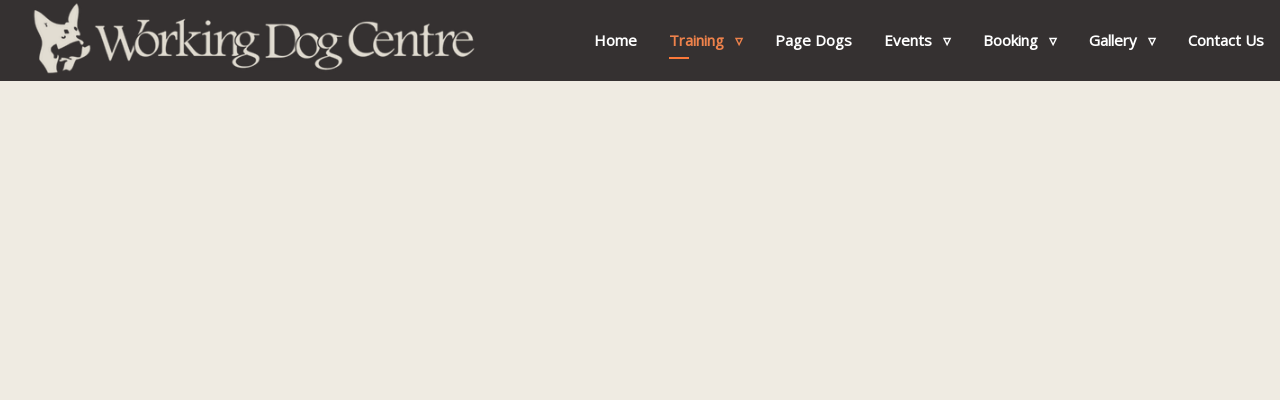

--- FILE ---
content_type: text/html
request_url: http://workingdogcentre.com/working-dog-centre-training/training.html
body_size: 3061
content:
<!doctype html>
<html class="no-js">
<head>
    <meta charset="utf-8" />
    <meta http-equiv="x-ua-compatible" content="ie=edge" />
    <meta name="viewport" content="width=device-width, initial-scale=1, user-scalable=yes" />

	<title>Training</title>

    <meta name="theme-version" content="1.8.1" />
    <meta name="foundation-version" content="5.5.4" />
    <meta name="modernizr-version" content="3.6.0" />

	
<meta http-equiv="Content-Type" content="text/html; charset=utf-8" />
		<meta name="description" content="Welcome to the Working Dog Centre" />
		<meta name="keywords" content="pick the right dog, recognise a bench dog, show dogs, sheepdogs, training, training schools, handlers schools." />
		<meta name="page30_NOTINSITEMAP" content="1" />
		<meta name="robots" content="index, follow" />
		<meta name="generator" content="RapidWeaver" />
		

	<link rel="stylesheet" href="../rw_common/themes/foundation/foundation.css" />
	<script>var foundation={};</script>
	<script>function loadCSS(a,b,c){"use strict";var d=window.document.createElement("link"),e=b||window.document.getElementsByTagName("script")[0],f=window.document.styleSheets;return d.rel="stylesheet",d.href=a,d.media="only x",e.parentNode.insertBefore(d,e),d.onloadcssdefined=function(a){for(var b,c=0;c<f.length;c++)f[c].href&&f[c].href===d.href&&(b=!0);b?a():setTimeout(function(){d.onloadcssdefined(a)})},d.onloadcssdefined(function(){d.media=c||"all"}),d}</script>

	

			<link rel='stylesheet' type='text/css' media='all' href='../rw_common/plugins/stacks/stacks.css' />
		<link rel='stylesheet' type='text/css' media='all' href='files/stacks_page_page7.css' />
        <script type='text/javascript' charset='utf-8' src='../rw_common/plugins/stacks/jquery-2.2.4.min.js'></script>
        
        <link rel="stylesheet" href="../rw_common/plugins/stacks/font-awesome.min.css">
        
		<link rel="dns-prefetch" href="//use.typekit.net"> <link rel="preconnect" href="https://use.typekit.net" crossorigin>
<link rel="dns-prefetch" href="//fonts.googleapis.com"> <link rel="preconnect" href="https://fonts.googleapis.com" crossorigin>

		<script type='text/javascript' charset='utf-8' src='files/stacks_page_page7.js'></script>
        <meta name="formatter" content="Stacks v4.1.0b15 (5162)" >
		<meta class="stacks4 stack version" id="com.joeworkman.stacks.foundation.styles.s3" name=" Site Styles" content="1.9.1">
		<meta class="stacks4 stack version" id="com.yuzoolthemes.stacks.navigation" name="Navigation" content="1.3.9">
		<meta class="stacks4 stack version" id="com.marathia.stacks.nolink" name="NoLink" content="2.2.4">
		<meta class="stacks4 stack version" id="com.joeworkman.stacks.fontpro" name="Font Families" content="1.4.5">
		<meta class="stacks4 stack version" id="com.joeworkman.stacks.fontpro.typekit" name="Adobe Font Pro" content="1.4.5">
		<meta class="stacks4 stack version" id="com.joeworkman.stacks.fontpro.google" name="Google Font Pro" content="1.4.5">
		


	<script>var jQuery=stacks.jQuery,$=jQuery;</script>
	
<link rel="stylesheet" type="text/css" href="../rw_common/assets/global.css" />
</head>

<body class="antialiased">

<div id="foundation-loader"></div>


<!-- Stacks v4.1.0b15 (5162) --><div id='stacks_out_1938_page7' class='stacks_top'><div id='stacks_in_1938_page7' class=''><!-- Partial:2019 Menu :: instanceID:1EEEE686-D8B1-4EAE-B14A-550670C69510 --><div id='stacks_out_1940_page7' class='stacks_out'><div id='stacks_in_1940_page7' class='stacks_in '>  
 
      <script> (function(d) { var config = { kitId: 'vsv0klz', scriptTimeout: 3000, async: false }, h=d.documentElement,t=setTimeout(function(){h.className=h.className.replace(/\bwf-loading\b/g,"")+" wf-inactive";},config.scriptTimeout),tk=d.createElement("script"),f=false,s=d.getElementsByTagName("script")[0],a;h.className+=" wf-loading";tk.src='https://use.typekit.net/'+config.kitId+'.js';tk.async=true;tk.onload=tk.onreadystatechange=function(){a=this.readyState;if(f||a&&a!="complete"&&a!="loaded")return;f=true;clearTimeout(t);try{Typekit.load(config)}catch(e){}};s.parentNode.insertBefore(tk,s) })(document); </script>    
    <link rel="stylesheet" href="https://fonts.googleapis.com/css?family=Peralta:400,400italic" media="all" >    
 
 
    <link rel="stylesheet" href="https://fonts.googleapis.com/css?family=Kanit:600,900" media="all" >    
 
 
 
   <!--[if lt IE 9]> <meta http-equiv="refresh" content="0; url="> <![endif]-->       
<!-- Node: Navigation       
    Slice: com.yuzoolthemes.stacks.navigation  
    uid:   E567133B-87B1-418C-B41F-4B1433962C8E  
    iid:   (null)  
 --><div id='stacks_out_p1940_n2_stacks' class='stacks_out'><div id='stacks_in_p1940_n2_stacks' class='stacks_in com_yuzoolthemes_stacks_navigation_stack'>



<!-- GFL -->
	<script src="https://ajax.googleapis.com/ajax/libs/webfont/1.6.16/webfont.js"></script>
		<script>
  			WebFont.load({
    			google: {
      				families: ['Oswald', 'Open Sans','Ubuntu','Roboto','Oxygen','Orbitron']
    			}
  			});
		</script>
<!-- /GFL -->

<!-- MENU HTML -->

	<div id="stacks_in_p1940_n2_stacks" class="normal offset-content">
		<div id="fnav" class="fnav">
			<div id="max-width-nav">
			<a href="../working-dog-centre-training/training-schools/ben-pages-working-dog-centre-training-schools.php" class="fnav-brand"><img src="files/imageitem-2-132.png"> </a><ul class="menu dropdown" role="navigation"><li class="has-dropdown" role="menuitem"><a href="../" rel="">Home</a></li><li class="active has-dropdown" role="menuitem"><a href="training.html">Training</a><ul class="menu dropdown" role="navigation"><li class="has-dropdown" role="menuitem"><a href="../working-dog-centre-training/training-working-dogs/ben-pages-training-working-dogs.php" rel="">The Key Factors</a></li><li class="has-dropdown" role="menuitem"><a href="../working-dog-centre-training/pick-the-right-dog/ben-pages-pick-the-right-dog.php" rel="">Pick the Right Dog</a></li><li class="has-dropdown" role="menuitem"><a href="../working-dog-centre-training/bench-dogs/ben-pages-training-bench-dogs.php" rel="">Bench Dogs</a></li><li class="has-dropdown" role="menuitem"><a href="../working-dog-centre-training/training-schools/ben-pages-working-dog-centre-training-schools.php" rel="">Training Schools</a></li></ul></li><li class="has-dropdown" role="menuitem"><a href="../dogs-for-sale/ben-pages-working-dogs-and-pups-for-sale.php" rel="">Page Dogs</a></li><li class="has-dropdown" role="menuitem"><a href="../working-dog-centre-events/events.html" rel="">Events</a><ul class="menu dropdown" role="navigation"><li class="has-dropdown" role="menuitem"><a href="../working-dog-centre-events/sheepdog-trials/the-flinders-challenge-sheepdog-trial.php" rel="">Sheepdog Trials</a></li></ul></li><li class="has-dropdown" role="menuitem"><a href="../book/book-working-dog-centre.php" rel="">Booking</a><ul class="menu dropdown" role="navigation"><li class="has-dropdown" role="menuitem"><a href="../book/booking/booking-working-dog-centre.php" rel="">Booking</a></li><li class="has-dropdown" role="menuitem"><a href="../book/refunds/the-flinders-challenge-sheepdog-trial.php" rel="">Refunds</a></li></ul></li><li class="has-dropdown" role="menuitem"><a href="../working-dog-gallery/gallery.html" rel="">Gallery</a><ul class="menu dropdown" role="navigation"><li class="has-dropdown" role="menuitem"><a href="../working-dog-gallery/kelpies/ben-pages-working-dog-centre-kelpies.php" rel="">Kelpies</a></li><li class="has-dropdown" role="menuitem"><a href="../working-dog-gallery/border-collies/ben-pages-working-dog-centre-border-collies.php" rel="">Border Collies</a></li><li class="has-dropdown" role="menuitem"><a href="../working-dog-gallery/border-collie-kelpie-puppies/ben-pages-working-dog-centre-border-collie-and-kelpie-puppies.php" rel="">Puppies</a></li><li class="has-dropdown" role="menuitem"><a href="../working-dog-gallery/working-dog-centre-training-schools/ben-pages-working-dog-centre-training-schools.php" rel="">Training Schools</a></li><li class="has-dropdown" role="menuitem"><a href="../working-dog-gallery/working-dog-centre-outback/ben-pages-working-dog-centre-outback.php" rel="">Our Outback</a></li></ul></li><li class="has-dropdown" role="menuitem"><a href="../contact-form/" rel="">Contact Us</a></li></ul>
			</div>
		</div>
	</div>

<!-- /MENU HTML -->

</div></div><!-- Node: Navigation       
    Slice: com.yuzoolthemes.stacks.navigation  
    uid:   E567133B-87B1-418C-B41F-4B1433962C8E  
    iid:   (null)  
 --></div></div><!-- Partial:2019 Menu :: instanceID:1EEEE686-D8B1-4EAE-B14A-550670C69510 --><!-- Node: NoLink       
    Slice: com.marathia.stacks.nolink  
    uid:   9C3EA6B3-F373-4314-A032-314BA4D207F3  
    iid:   (null)  
 --><div id='stacks_out_1939_page7' class='stacks_out'><div id='stacks_in_1939_page7' class='stacks_in com_marathia_stacks_nolink_stack'><!-- Start of NoLink Stack v2.2.4 -->

<!-- End of NoLink Stack -->
</div></div><!-- Node: NoLink       
    Slice: com.marathia.stacks.nolink  
    uid:   9C3EA6B3-F373-4314-A032-314BA4D207F3  
    iid:   (null)  
 --></div></div>
<!-- End of Stacks Content -->


<script data-cfasync="true" src="../rw_common/themes/foundation/foundation.min.js"></script>
<script>
			 $(window).load( function() {
     $('#nav > ul:first-child > li > a').removeAttr('href');
}); 
		</script>

</body>
</html>


--- FILE ---
content_type: text/css
request_url: http://workingdogcentre.com/rw_common/assets/global.css
body_size: 343
content:
.benform input{
	margin:5px 0 20px;
		-webkit-border-radius: 3px; 
	   -moz-border-radius: 3px; 
	   	 -o-border-radius: 3px; 
	   	 	border-radius: 3px; 
	border: 1px #CEDBE6 solid;
	line-height: 1.7em;
	width: 270px !important;
}

.benform input.button {
	color: #EE824B !important;
}

.benform label {
    display: inline; 
}

--- FILE ---
content_type: application/javascript
request_url: http://workingdogcentre.com/working-dog-centre-training/files/stacks_page_page7.js
body_size: 11160
content:
//
// vein
//

!function(e,t){"undefined"!=typeof module?module.exports=t():"function"==typeof define&&define.amd?define("vein",t):this.vein=t()}(0,function(){var e=function(){},t=function(e,t,n){var s,r,l=[],i=[],u=t[document.all?"rules":"cssRules"],o=e.replace(/\s/g,"");for(s=0,r=u.length;s<r;s++)(u[s].selectorText===e||4===u[s].type&&u[s].cssText.replace(/\s/g,"").substring(0,o.length)==o)&&(null===n?i.push(s):l.push(u[s]));for(s=0,r=i.length;s<r;s++)t.deleteRule(i[s]);return l},n=function(e){var t=[];for(var n in e)e.hasOwnProperty(n)&&t.push(n+": "+e[n]+";");return t.join("")};e.getStylesheet=function(){return this.element&&document.getElementById("vein")||(this.element=document.createElement("style"),this.element.setAttribute("type","text/css"),this.element.setAttribute("id","vein"),document.getElementsByTagName("head")[0].appendChild(this.element),this.stylesheet=this.element.sheet),this.stylesheet};var s=function(e){return e[document.all?"rules":"cssRules"]},r=function(e,t,n){var r=s(n);n.insertRule?n.insertRule(e+"{"+t+"}",r.length):n.addRule(e,t,r.length)};return e.inject=function(e,l,i){var u,o,h,f,c,a,y,d,g,p,m=(i=function(e){e=e||{};for(var t=1;t<arguments.length;t++)if(arguments[t])for(var n in arguments[t])arguments[t].hasOwnProperty(n)&&(e[n]=arguments[t][n]);return e}({},i)).stylesheet||this.getStylesheet();s(m);for("string"==typeof e&&(e=[e]),u=0,o=e.length;u<o;u++)if("object"==typeof e[u]&&m.insertRule)for(h in e[u])if(0===(f=t(h,m,l)).length)for(c=n(l),g=0,p=e[u][h].length;g<p;g++)r(h,e[u][h][g]+"{"+c+"}",m);else for(y=0,d=f.length;y<d;y++)this.inject(e[u][h],l,{stylesheet:f[y]});else{if(f=t(e[u],m,l),null===l)return;if(0===f.length)c=n(l),r(e[u],c,m);else for(y=0,d=f.length;y<d;y++)for(a in l)l.hasOwnProperty(a)&&(f[y].style.setProperty?f[y].style.setProperty(a,l[a],""):f[y].style.setAttribute(a,l[a],""))}return this},e});


//
// jwlib-utils
//

(function($){"use strict";jQuery.fn.exists=function(){return jQuery(this).length>0;};jQuery.getParameterByName=function(name,url){if(!url)url=window.location.href;name=name.replace(/[[\]]/g,"\\$&");var regex=new RegExp("[?&]"+name+"(=([^&#]*)|&|#|$)"),results=regex.exec(url);if(!results)return null;if(!results[2])return"";return decodeURIComponent(results[2].replace(/\+/g," "));};jQuery.debug=function(){if(window.debug===true)window.debug=1;var maxlevel=parseInt($.getParameterByName("debug")||window.debug)||0;if(maxlevel===0)return;var args=Array.prototype.slice.call(arguments),group="debug",loglevel=1;if(args.length>1&&typeof(args[args.length-1])==="number"){loglevel=args.pop();}
if(loglevel>maxlevel)return;if(args.length>1&&typeof(args[0])==="string"){group=args.shift();}
var debugGroup=$.getParameterByName("debugGroup")||window.debugGroup;if(debugGroup&&!group.match(debugGroup))return;console.group(group);args.forEach(function(arg){if(Array.isArray(arg)&&typeof arg[0]!=="object"){console.table(arg);}
else{console.log(arg);}});console.groupEnd();};jQuery.isMobile=jQuery.isTouch=function(){return"ontouchstart"in window||window.DocumentTouch&&document instanceof DocumentTouch||false;};if(jQuery.isTouch())document.documentElement.classList.add("touch");jQuery.clearBrowserCache=function(){$(window).on("pageshow",function(event){if(event.originalEvent.persisted){window.location.reload();}});};jQuery.preloadImages=function(){for(var i=0;i<arguments.length;i++){$("<img />").attr("src",arguments[i]);}};var triggerWindowResize=function(){$(window).trigger("resize");};if(typeof(orientationEvent)==undefined){var orientationEvent=0;}
$(window).on(orientationEvent,triggerWindowResize).on("load",triggerWindowResize);})(jQuery);


/*! jQuery Migrate v1.2.1 | (c) 2005, 2013 jQuery Foundation, Inc. and other contributors | jquery.org/license */
jQuery.migrateMute===void 0&&(jQuery.migrateMute=!0),function(e,t,n){function r(n){var r=t.console;i[n]||(i[n]=!0,e.migrateWarnings.push(n),r&&r.warn&&!e.migrateMute&&(r.warn("JQMIGRATE: "+n),e.migrateTrace&&r.trace&&r.trace()))}function a(t,a,i,o){if(Object.defineProperty)try{return Object.defineProperty(t,a,{configurable:!0,enumerable:!0,get:function(){return r(o),i},set:function(e){r(o),i=e}}),n}catch(s){}e._definePropertyBroken=!0,t[a]=i}var i={};e.migrateWarnings=[],!e.migrateMute&&t.console&&t.console.log&&t.console.log("JQMIGRATE: Logging is active"),e.migrateTrace===n&&(e.migrateTrace=!0),e.migrateReset=function(){i={},e.migrateWarnings.length=0},"BackCompat"===document.compatMode&&r("jQuery is not compatible with Quirks Mode");var o=e("<input/>",{size:1}).attr("size")&&e.attrFn,s=e.attr,u=e.attrHooks.value&&e.attrHooks.value.get||function(){return null},c=e.attrHooks.value&&e.attrHooks.value.set||function(){return n},l=/^(?:input|button)$/i,d=/^[238]$/,p=/^(?:autofocus|autoplay|async|checked|controls|defer|disabled|hidden|loop|multiple|open|readonly|required|scoped|selected)$/i,f=/^(?:checked|selected)$/i;a(e,"attrFn",o||{},"jQuery.attrFn is deprecated"),e.attr=function(t,a,i,u){var c=a.toLowerCase(),g=t&&t.nodeType;return u&&(4>s.length&&r("jQuery.fn.attr( props, pass ) is deprecated"),t&&!d.test(g)&&(o?a in o:e.isFunction(e.fn[a])))?e(t)[a](i):("type"===a&&i!==n&&l.test(t.nodeName)&&t.parentNode&&r("Can't change the 'type' of an input or button in IE 6/7/8"),!e.attrHooks[c]&&p.test(c)&&(e.attrHooks[c]={get:function(t,r){var a,i=e.prop(t,r);return i===!0||"boolean"!=typeof i&&(a=t.getAttributeNode(r))&&a.nodeValue!==!1?r.toLowerCase():n},set:function(t,n,r){var a;return n===!1?e.removeAttr(t,r):(a=e.propFix[r]||r,a in t&&(t[a]=!0),t.setAttribute(r,r.toLowerCase())),r}},f.test(c)&&r("jQuery.fn.attr('"+c+"') may use property instead of attribute")),s.call(e,t,a,i))},e.attrHooks.value={get:function(e,t){var n=(e.nodeName||"").toLowerCase();return"button"===n?u.apply(this,arguments):("input"!==n&&"option"!==n&&r("jQuery.fn.attr('value') no longer gets properties"),t in e?e.value:null)},set:function(e,t){var a=(e.nodeName||"").toLowerCase();return"button"===a?c.apply(this,arguments):("input"!==a&&"option"!==a&&r("jQuery.fn.attr('value', val) no longer sets properties"),e.value=t,n)}};var g,h,v=e.fn.init,m=e.parseJSON,y=/^([^<]*)(<[\w\W]+>)([^>]*)$/;e.fn.init=function(t,n,a){var i;return t&&"string"==typeof t&&!e.isPlainObject(n)&&(i=y.exec(e.trim(t)))&&i[0]&&("<"!==t.charAt(0)&&r("$(html) HTML strings must start with '<' character"),i[3]&&r("$(html) HTML text after last tag is ignored"),"#"===i[0].charAt(0)&&(r("HTML string cannot start with a '#' character"),e.error("JQMIGRATE: Invalid selector string (XSS)")),n&&n.context&&(n=n.context),e.parseHTML)?v.call(this,e.parseHTML(i[2],n,!0),n,a):v.apply(this,arguments)},e.fn.init.prototype=e.fn,e.parseJSON=function(e){return e||null===e?m.apply(this,arguments):(r("jQuery.parseJSON requires a valid JSON string"),null)},e.uaMatch=function(e){e=e.toLowerCase();var t=/(chrome)[ \/]([\w.]+)/.exec(e)||/(webkit)[ \/]([\w.]+)/.exec(e)||/(opera)(?:.*version|)[ \/]([\w.]+)/.exec(e)||/(msie) ([\w.]+)/.exec(e)||0>e.indexOf("compatible")&&/(mozilla)(?:.*? rv:([\w.]+)|)/.exec(e)||[];return{browser:t[1]||"",version:t[2]||"0"}},e.browser||(g=e.uaMatch(navigator.userAgent),h={},g.browser&&(h[g.browser]=!0,h.version=g.version),h.chrome?h.webkit=!0:h.webkit&&(h.safari=!0),e.browser=h),a(e,"browser",e.browser,"jQuery.browser is deprecated"),e.sub=function(){function t(e,n){return new t.fn.init(e,n)}e.extend(!0,t,this),t.superclass=this,t.fn=t.prototype=this(),t.fn.constructor=t,t.sub=this.sub,t.fn.init=function(r,a){return a&&a instanceof e&&!(a instanceof t)&&(a=t(a)),e.fn.init.call(this,r,a,n)},t.fn.init.prototype=t.fn;var n=t(document);return r("jQuery.sub() is deprecated"),t},e.ajaxSetup({converters:{"text json":e.parseJSON}});var b=e.fn.data;e.fn.data=function(t){var a,i,o=this[0];return!o||"events"!==t||1!==arguments.length||(a=e.data(o,t),i=e._data(o,t),a!==n&&a!==i||i===n)?b.apply(this,arguments):(r("Use of jQuery.fn.data('events') is deprecated"),i)};var j=/\/(java|ecma)script/i,w=e.fn.andSelf||e.fn.addBack;e.fn.andSelf=function(){return r("jQuery.fn.andSelf() replaced by jQuery.fn.addBack()"),w.apply(this,arguments)},e.clean||(e.clean=function(t,a,i,o){a=a||document,a=!a.nodeType&&a[0]||a,a=a.ownerDocument||a,r("jQuery.clean() is deprecated");var s,u,c,l,d=[];if(e.merge(d,e.buildFragment(t,a).childNodes),i)for(c=function(e){return!e.type||j.test(e.type)?o?o.push(e.parentNode?e.parentNode.removeChild(e):e):i.appendChild(e):n},s=0;null!=(u=d[s]);s++)e.nodeName(u,"script")&&c(u)||(i.appendChild(u),u.getElementsByTagName!==n&&(l=e.grep(e.merge([],u.getElementsByTagName("script")),c),d.splice.apply(d,[s+1,0].concat(l)),s+=l.length));return d});var Q=e.event.add,x=e.event.remove,k=e.event.trigger,N=e.fn.toggle,T=e.fn.live,M=e.fn.die,S="ajaxStart|ajaxStop|ajaxSend|ajaxComplete|ajaxError|ajaxSuccess",C=RegExp("\\b(?:"+S+")\\b"),H=/(?:^|\s)hover(\.\S+|)\b/,A=function(t){return"string"!=typeof t||e.event.special.hover?t:(H.test(t)&&r("'hover' pseudo-event is deprecated, use 'mouseenter mouseleave'"),t&&t.replace(H,"mouseenter$1 mouseleave$1"))};e.event.props&&"attrChange"!==e.event.props[0]&&e.event.props.unshift("attrChange","attrName","relatedNode","srcElement"),e.event.dispatch&&a(e.event,"handle",e.event.dispatch,"jQuery.event.handle is undocumented and deprecated"),e.event.add=function(e,t,n,a,i){e!==document&&C.test(t)&&r("AJAX events should be attached to document: "+t),Q.call(this,e,A(t||""),n,a,i)},e.event.remove=function(e,t,n,r,a){x.call(this,e,A(t)||"",n,r,a)},e.fn.error=function(){var e=Array.prototype.slice.call(arguments,0);return r("jQuery.fn.error() is deprecated"),e.splice(0,0,"error"),arguments.length?this.bind.apply(this,e):(this.triggerHandler.apply(this,e),this)},e.fn.toggle=function(t,n){if(!e.isFunction(t)||!e.isFunction(n))return N.apply(this,arguments);r("jQuery.fn.toggle(handler, handler...) is deprecated");var a=arguments,i=t.guid||e.guid++,o=0,s=function(n){var r=(e._data(this,"lastToggle"+t.guid)||0)%o;return e._data(this,"lastToggle"+t.guid,r+1),n.preventDefault(),a[r].apply(this,arguments)||!1};for(s.guid=i;a.length>o;)a[o++].guid=i;return this.click(s)},e.fn.live=function(t,n,a){return r("jQuery.fn.live() is deprecated"),T?T.apply(this,arguments):(e(this.context).on(t,this.selector,n,a),this)},e.fn.die=function(t,n){return r("jQuery.fn.die() is deprecated"),M?M.apply(this,arguments):(e(this.context).off(t,this.selector||"**",n),this)},e.event.trigger=function(e,t,n,a){return n||C.test(e)||r("Global events are undocumented and deprecated"),k.call(this,e,t,n||document,a)},e.each(S.split("|"),function(t,n){e.event.special[n]={setup:function(){var t=this;return t!==document&&(e.event.add(document,n+"."+e.guid,function(){e.event.trigger(n,null,t,!0)}),e._data(this,n,e.guid++)),!1},teardown:function(){return this!==document&&e.event.remove(document,n+"."+e._data(this,n)),!1}}})}(jQuery,window);
// 'stacks' is the Stacks global object.
// All of the other Stacks related Javascript will 
// be attatched to it.

var stacks = {};
// this call to jQuery gives us access to the globaal
// jQuery object. 
// 'noConflict' removes the '$' variable.
// 'true' removes the 'jQuery' variable.
// removing these globals reduces conflicts with other 
// jQuery versions that might be running on this page.

stacks.jQuery = jQuery.noConflict(true);
// Javascript for stacks_in_p1940_n13_stacks// ---------------------------------------------------------------------
// Each stack has its own object with its own namespace.  The name of// that object is the same as the stack's id.
stacks.stacks_in_p1940_n13_stacks = {};
// A closure is defined and assigned to the stack's object.  The object// is also passed in as 'stack' which gives you a shorthand for referring// to this object from elsewhere.
stacks.stacks_in_p1940_n13_stacks = (function(stack) {
	// When jQuery is used it will be available as $ and jQuery but only	// inside the closure.
var jQuery = stacks.jQuery;var $ = jQuery;

return stack;})(stacks.stacks_in_p1940_n13_stacks);
// Javascript for stacks_in_p1940_n14_stacks// ---------------------------------------------------------------------
// Each stack has its own object with its own namespace.  The name of// that object is the same as the stack's id.
stacks.stacks_in_p1940_n14_stacks = {};
// A closure is defined and assigned to the stack's object.  The object// is also passed in as 'stack' which gives you a shorthand for referring// to this object from elsewhere.
stacks.stacks_in_p1940_n14_stacks = (function(stack) {
	// When jQuery is used it will be available as $ and jQuery but only	// inside the closure.
var jQuery = stacks.jQuery;var $ = jQuery;

return stack;})(stacks.stacks_in_p1940_n14_stacks);
// Javascript for stacks_in_p1940_n10_stacks// ---------------------------------------------------------------------
// Each stack has its own object with its own namespace.  The name of// that object is the same as the stack's id.
stacks.stacks_in_p1940_n10_stacks = {};
// A closure is defined and assigned to the stack's object.  The object// is also passed in as 'stack' which gives you a shorthand for referring// to this object from elsewhere.
stacks.stacks_in_p1940_n10_stacks = (function(stack) {
	// When jQuery is used it will be available as $ and jQuery but only	// inside the closure.
var jQuery = stacks.jQuery;var $ = jQuery;
stacks.fInit=function(stack){return stack;}
window.wowjsmobile=false;window.revealAnimation='fadeAndPop';window.revealNoScroll=false;$(document).on('opened.fndtn.reveal','[data-reveal]',function(){$(window).trigger('resize')});$(document).ready(function(){if($.isMobile()){$('.show-for-touch').fadeIn('fast');$("a[data-dropdown],a.menu-icon,a.touchfix").on('touchend',function(){$(this).trigger('click')});}});var useCustomSelector='False',stacksTrue='True',headerFamily='fontpro'==='custom'?'':"fontpro",headerFamilyFallback='sans-serif',headerSelector='h1'+',.font-family-h1',headerStyle='normal',headerGoogle=headerFamily==='Open Sans'?stacksTrue:'fontpro'==='custom'?'False':'false',headerWeight=headerStyle==='italic'?'400italic':'400',headerWeight=headerWeight+',400'.replace(/\s/g,''),header2Family='fontpro'==='custom'?'':'fontpro',header2FamilyFallback='sans-serif',header2Selector='h2, h3, h4, h5, h6'+',.font-family-h2',header2Style='normal',header2Google=header2Family==='Open Sans'?stacksTrue:'fontpro'==='custom'?'False':'false',header2Weight=header2Style==='italic'?'600italic':'600',header2Weight=header2Weight+',400'.replace(/\s/g,''),fontFamily='fontpro'==='custom'?'':'fontpro',fontFamilyFallback='sans-serif',fontSelector='p'+',.font-family-text',fontGoogle=fontFamily==='Open Sans'?stacksTrue:'fontpro'==='custom'?'False':'false',fontWeight='400,400'.replace(/\s/g,''),getGoogleUrls=function(fontStore){var googleFonts=[];for(var family in fontStore){var weights=fontStore[family].join().replace(/,,/g,',').replace(/,$/,'');googleFonts.push('https://fonts.googleapis.com/css?family='+family+':'+weights);}
return googleFonts;},isGFont=function(family,google){if(google===stacksTrue)return family;return false;},getGoogleFonts=function(data){var fonts=data.fonts,weights=data.weights,google=data.google,fontStore=new Object();for(var i=0;i<fonts.length;i++){if(isGFont(fonts[i],google[i])===false)continue;(fontStore[fonts[i]]=fontStore[fonts[i]]||[]).push(weights[i]);}
return getGoogleUrls(fontStore);};headerFamily=$.trim(headerFamily);header2Family=$.trim(header2Family);fontFamily=$.trim(fontFamily);var cssFontFiles=getGoogleFonts({fonts:[headerFamily,header2Family,fontFamily],weights:[headerWeight,header2Weight,fontWeight],google:[headerGoogle,header2Google,fontGoogle]});for(var i=0;i<cssFontFiles.length;i++){loadCSS(decodeURIComponent(cssFontFiles[i]));}
if(useCustomSelector===stacksTrue){fontFamily='"'+fontFamily+'"';headerFamily='"'+headerFamily+'"';header2Family='"'+header2Family+'"';var customFontStyles={'font-family':[fontFamily,fontFamilyFallback].join()+'!important','font-weight':fontWeight.split(',')[0]+'!important'},customHeaderSyles={'font-family':[headerFamily,headerFamilyFallback].join()+'!important','font-weight':headerWeight.split(',')[0]+'!important','font-style':headerStyle+'!important'},customHeader2Syles={'font-family':[header2Family,header2FamilyFallback].join()+'!important','font-weight':header2Weight.split(',')[0]+'!important','font-style':header2Style+'!important'};if(fontFamily!=='fontpro'){$.debug('Custom Font Selectors:'+fontSelector,customFontStyles);vein.inject(fontSelector,customFontStyles);}
if(headerFamily!=='fontpro'){$.debug('Custom Header Selectors:'+headerSelector,customHeaderSyles);vein.inject(headerSelector,customHeaderSyles);}
if(header2Family!=='fontpro'){$.debug('Custom Header2 Selectors:'+header2Selector,customHeader2Syles);vein.inject(header2Selector,customHeader2Syles);}}

return stack;})(stacks.stacks_in_p1940_n10_stacks);
// Javascript for stacks_in_p1940_n2_stacks// ---------------------------------------------------------------------
// Each stack has its own object with its own namespace.  The name of// that object is the same as the stack's id.
stacks.stacks_in_p1940_n2_stacks = {};
// A closure is defined and assigned to the stack's object.  The object// is also passed in as 'stack' which gives you a shorthand for referring// to this object from elsewhere.
stacks.stacks_in_p1940_n2_stacks = (function(stack) {
	// When jQuery is used it will be available as $ and jQuery but only	// inside the closure.
var jQuery = stacks.jQuery;var $ = jQuery;$(document).ready(function($){
	
	jQuery.fn.fnav = function(options){
		var settings;
		$.extend( settings = {
			showSpeed: 300,
			hideSpeed: 300,
			trigger: "hover",
			showDelay: 0,
			hideDelay: 0,
			effect: "fade",
			align: "right",
			responsive: true,
			animation: "none",
			indentChildren: true,
			dropalign: true,
			indicatorFirstLevel: "▿",
			indicatorSecondLevel: "▿",
			scrollable: true,
			scrollableMaxHeight: 400
		}, options);
		
		// variables
		var menu_container = $(this);
		var menu = $(menu_container).children(".fnav-menu");
		var menu_li = $(menu).find("li");
		var showHideButton;
		var mobileWidthBase = 768;
		var bigScreenFlag = 2000; // a number greater than "mobileWidthBase"
		var smallScreenFlag = 200; // a number less than "mobileWidthBase"
		var subnav = "subnavver";
		
		// dropdown indicators
		$(menu).children("li").children("a").each(function(){
			if($(this).siblings(".dropdown").length > 0){
				$(this).append("<span class='indicator'>" + "&nbsp&nbsp" + settings.indicatorFirstLevel + "</span>");

				// hide the before
				
			}
		});
		
		$(menu).find(".dropdown").children("li").children("a").each(function(){
			if($(this).siblings(".dropdown").length > 0){
				$(this).append("<span class='indicator'>" + settings.indicatorSecondLevel + "</span>");
			}
		});

		$(menu).find(".dropdown").children("li").each(function(){
			$(this).addClass(subnav);
		});		

		// navigation alignment
		if(settings.align == "right"){ 
			$(menu).addClass("fnav-right"); 
		}
		
		// dropdown indentation (mobile mode)
		if(settings.indentChildren){ 
			$(menu).addClass("fnav-indented"); 
		}
		
		// dropdown alignment
		if(settings.dropalign){ 
			$('ul.dropdown').addClass("dropdown-left"); 
		}
		
		// responsive behavior
		if(settings.responsive){ 
			$(menu_container)
				.addClass("fnav-responsive")
				.prepend("<a href='javascript:void(0)' class='showhide'><em></em><em></em><em></em></a>");
			showHideButton = $(menu_container).children(".showhide");
		}

		// scrollable menu
		if(settings.scrollable){
			if(settings.responsive){
				$(menu).css("max-height", settings.scrollableMaxHeight)
					.addClass("scrollable")
					.append("<li class='scrollable-fix'></li>");
			}
		}
		
		// shows a dropdown
		function showDropdown(item){
			if(settings.effect == "fade")
				$(item).children(".dropdown")
					.stop(true, true)
					.delay(settings.showDelay)
					.fadeIn(settings.showSpeed)
					.addClass(settings.animation);
			else
				$(item).children(".dropdown")
					.stop(true, true)
					.delay(settings.showDelay)
					.slideDown(settings.showSpeed)
					.addClass(settings.animation);
		}
		
		// hides a dropdown
		function hideDropdown(item){
			if(settings.effect == "fade")
				$(item).children(".dropdown")
					.stop(true, true)
					.delay(settings.hideDelay)
					.fadeOut(settings.hideSpeed)
					.removeClass(settings.animation);
			else
				$(item).children(".dropdown")
					.stop(true, true).delay(settings.hideDelay)
					.slideUp(settings.hideSpeed)
					.removeClass(settings.animation);
				$(item).children(".dropdown")
					.find(".dropdown")
					.stop(true, true)
					.delay(settings.hideDelay)
					.fadeOut(settings.hideSpeed);
			}
		
		// landscape mode
		function landscapeMode(){
			$(menu).find(".dropdown").hide(0);
			if(navigator.userAgent.match(/Mobi/i) || window.navigator.msMaxTouchPoints > 0 || settings.trigger == "click"){
				$(".fnav-menu > li > a, .fnav-menu ul.dropdown li a").bind("click touchstart", function(e){
					e.stopPropagation(); 
					e.preventDefault();
					$(this).parent("li")
						.siblings("li")
						.find(".dropdown")
						.stop(true, true)
						.fadeOut(300);
					if($(this).siblings(".dropdown").css("display") == "none"){
						showDropdown($(this).parent("li"));
						return false; 
					}
					else{
						hideDropdown($(this).parent("li"));
					}
					window.location.href = $(this).attr("href");
				});
				$(document).bind("click.menu touchstart.menu", function(ev){
					if($(ev.target).closest(".fnav").length == 0){
						$(".fnav-menu").find(".dropdown").fadeOut(300);
					}
				});
			}
			else{
				$(menu_li).bind("mouseenter", function(){
					showDropdown(this);
				}).bind("mouseleave", function(){
					hideDropdown(this);
				});
			}
		}
		
		// portrait mode
		function portraitMode(){
			$(menu).find(".dropdown").hide(0);
			$(menu).find(".indicator").each(function(){
				if($(this).parent("a").siblings(".dropdown").length > 0){
					$(this).bind("click", function(e){
						$(menu).scrollTo({top: 45, left: 0}, 600);
						if($(this).parent().prop("tagName") == "A"){
							e.preventDefault();
						}
						if($(this).parent("a")
							.siblings(".dropdown")
							.css("display") == "none"){
								$(this)
									.parent("a")
									.siblings(".dropdown")
									.delay(settings.showDelay)
									.slideDown(settings.showSpeed);
								$(this)
									.parent("a")
									.parent("li")
									.siblings("li")
									.find(".dropdown")
									.slideUp(settings.hideSpeed);
						}
						else{
							$(this)
								.parent("a")
								.siblings(".dropdown")
								.slideUp(settings.hideSpeed);
						}
					});
				}
			});
		}
		
		// Fix the submenu on the right side
		function fixSubmenuRight(){
			var submenus = $(menu)
				.children("li")
				.children(".dropdown");
				
			if($(window).innerWidth() > mobileWidthBase){
			
				var menu_width = $(menu_container).outerWidth(true);
				
				for(var i = 0; i < submenus.length; i++){
					if($(submenus[i])
						.parent("li")
						.position().left + $(submenus[i]).outerWidth() > menu_width){
						$(submenus[i]).css("right", 0);
					}
					else{
						if(menu_width == $(submenus[i]).outerWidth() || (menu_width - $(submenus[i]).outerWidth()) < 20){
							$(submenus[i]).css("left", 0);			
						}
						if($(submenus[i]).parent("li").position().left + $(submenus[i]).outerWidth() < menu_width){
							$(submenus[i]).css("right", "auto");
						}
					}
				}
			}
		}
		
		// show the bar to show/hide menu items on mobile
		function showMobileBar(){
			$(menu).hide(0);
			$(showHideButton)
				.show(0)
				.click(function(){
				
				if($(menu).css("display") == "none")
					$(menu).slideDown(settings.showSpeed);
				else
					$(menu)
						.slideUp(settings
						.hideSpeed)
						.find(".dropdown")
						.hide(settings.hideSpeed);
			});
		}
		
		// hide the bar to show/hide menu items on mobile
		function hideMobileBar(){
			$(menu).show(0);
			$(showHideButton).hide(0);
		}
		
		// unbind events
		function unbindEvents(){
			$(menu_container)
				.find("li, a")
				.unbind();
			$(document).unbind("click.menu touchstart.menu");
		}
		
		// fnav tabs
		function menuTabs(){
			function startTab(tab){
				var TabNavs = $(tab).find(".fnav-tabs-nav > li");
				var TabContents = $(tab).find(".fnav-tabs-content");
				$(TabNavs).bind("click touchstart", function(e){
					e.stopPropagation(); 
					e.preventDefault();
					$(TabNavs).removeClass("active");
					$(this).addClass("active");
					$(TabContents).hide(0);
					$(TabContents[$(this).index()]).show(0);
				});
			}
			if($(menu).find(".fnav-tabs").length > 0){
				var menuTabs = $(menu).find(".fnav-tabs");
				for(var i = 0; i < menuTabs.length; i++){
					startTab(menuTabs[i]);
				}
			}
		}
		
		// navigation start function
		function startMenu(){
			fixSubmenuRight();
			if($(window).innerWidth() <= mobileWidthBase && bigScreenFlag > mobileWidthBase){
				unbindEvents();
				if(settings.responsive){
					showMobileBar();
					portraitMode();
				}
				else{
					landscapeMode();
				}
			}
			if($(window).innerWidth() > mobileWidthBase && smallScreenFlag <= mobileWidthBase){
				unbindEvents();
				hideMobileBar();
				landscapeMode();
			}
			bigScreenFlag = $(window).innerWidth();
			smallScreenFlag = $(window).innerWidth();
			menuTabs();
			/* IE8 fix */
			if(/MSIE (\d+\.\d+);/.test(navigator.userAgent) && $(window).innerWidth() < mobileWidthBase){
				var ieversion = new Number(RegExp.$1);
				if(ieversion == 8){
					$(showHideButton).hide(0);
					$(menu).show(0);
					unbindEvents();
					landscapeMode();
				}
			}
		}
		
		
		startMenu();
		$(window).resize(function(){
			startMenu();
			fixSubmenuRight();
		});
		
		// Add tabbing for accessibility 
		$("li").each(function (i) { $(this).attr('tabindex', i + 1); });
		
	}
}(jQuery));

/**
* jquery.scrollTo
* Copyright (c) 2007-2014 Ariel Flesler - aflesler<a>gmail<d>com | http://flesler.blogspot.com
* Licensed under MIT
* @author Ariel Flesler
* @version 1.4.13
*/

(function(k){'use strict';k(['jquery'],function($){var j=$.scrollTo=function(a,b,c){return $(window).scrollTo(a,b,c)};j.defaults={axis:'xy',duration:parseFloat($.fn.jquery)>=1.3?0:1,limit:!0};j.window=function(a){return $(window)._scrollable()};$.fn._scrollable=function(){return this.map(function(){var a=this,isWin=!a.nodeName||$.inArray(a.nodeName.toLowerCase(),['iframe','#document','html','body'])!=-1;if(!isWin)return a;var b=(a.contentWindow||a).document||a.ownerDocument||a;return/webkit/i.test(navigator.userAgent)||b.compatMode=='BackCompat'?b.body:b.documentElement})};$.fn.scrollTo=function(f,g,h){if(typeof g=='object'){h=g;g=0}if(typeof h=='function')h={onAfter:h};if(f=='max')f=9e9;h=$.extend({},j.defaults,h);g=g||h.duration;h.queue=h.queue&&h.axis.length>1;if(h.queue)g/=2;h.offset=both(h.offset);h.over=both(h.over);return this._scrollable().each(function(){if(f==null)return;var d=this,$elem=$(d),targ=f,toff,attr={},win=$elem.is('html,body');switch(typeof targ){case'number':case'string':if(/^([+-]=?)?\d+(\.\d+)?(px|%)?$/.test(targ)){targ=both(targ);break}targ=win?$(targ):$(targ,this);if(!targ.length)return;case'object':if(targ.is||targ.style)toff=(targ=$(targ)).offset()}var e=$.isFunction(h.offset)&&h.offset(d,targ)||h.offset;$.each(h.axis.split(''),function(i,a){var b=a=='x'?'Left':'Top',pos=b.toLowerCase(),key='scroll'+b,old=d[key],max=j.max(d,a);if(toff){attr[key]=toff[pos]+(win?0:old-$elem.offset()[pos]);if(h.margin){attr[key]-=parseInt(targ.css('margin'+b))||0;attr[key]-=parseInt(targ.css('border'+b+'Width'))||0}attr[key]+=e[pos]||0;if(h.over[pos])attr[key]+=targ[a=='x'?'width':'height']()*h.over[pos]}else{var c=targ[pos];attr[key]=c.slice&&c.slice(-1)=='%'?parseFloat(c)/100*max:c}if(h.limit&&/^\d+$/.test(attr[key]))attr[key]=attr[key]<=0?0:Math.min(attr[key],max);if(!i&&h.queue){if(old!=attr[key])animate(h.onAfterFirst);delete attr[key]}});animate(h.onAfter);function animate(a){$elem.animate(attr,g,h.easing,a&&function(){a.call(this,targ,h)})}}).end()};j.max=function(a,b){var c=b=='x'?'Width':'Height',scroll='scroll'+c;if(!$(a).is('html,body'))return a[scroll]-$(a)[c.toLowerCase()]();var d='client'+c,html=a.ownerDocument.documentElement,body=a.ownerDocument.body;return Math.max(html[scroll],body[scroll])-Math.min(html[d],body[d])};function both(a){return $.isFunction(a)||typeof a=='object'?a:{top:a,left:a}}return j})}(typeof define==='function'&&define.amd?define:function(a,b){if(typeof module!=='undefined'&&module.exports){module.exports=b(require('jquery'))}else{b(jQuery)}}));


$(document).ready(function(){

	var mn =  $("#fnav ul");
	mn.addClass("fnav-menu dropdown");
	mn.removeClass("fnav-right");

	var mo = $(".Selected");
	mo.addClass("active");
	mo.removeClass("Selected");

	$("#fnav #max-width-nav").fnav({
    	align: "right",
      	responsive: true,
		trigger: "click",
		animation: "drop-left"
   	});


	var $tt = $("#fnav ul");
	var $dropdown_open = "dropdown off";

	if ($tt.hasClass("$dropdown_open")) {
		$("#fnav ul li a:before").hide();
	}

	

});

jQuery(document).ready(function() {

	var e = $('#fnav #max-width-nav');
		while (e.is("div")) {
			e.css({ 'overflow': 'visible', 'z-index': '9999' });
			e.append("<div style='clear:both;'></div>");
			e = e.parent();
	}
		
});

/* Scroll to solid colour*/
 



/* Prevent top Item Parent Clicking */
	jQuery(document).ready(function() {
	  $('a.nav_item.parent').click(function() { return false; });
	  
	  $('.fnav > ul > a.nav_item.parent').prev('a').click(function(e) {
	      e.preventDefault();
	  });
	});

return stack;})(stacks.stacks_in_p1940_n2_stacks);
// Javascript for stacks_in_1939_page7// ---------------------------------------------------------------------
// Each stack has its own object with its own namespace.  The name of// that object is the same as the stack's id.
stacks.stacks_in_1939_page7 = {};
// A closure is defined and assigned to the stack's object.  The object// is also passed in as 'stack' which gives you a shorthand for referring// to this object from elsewhere.
stacks.stacks_in_1939_page7 = (function(stack) {
	// When jQuery is used it will be available as $ and jQuery but only	// inside the closure.
var jQuery = stacks.jQuery;var $ = jQuery;// start of NoLink Stack v2.2.4
 
$(document).ready(function() {




	if($("nav").length){
		$("nav>ul>li").has("ul").children("a").addClass("NoLink");
		$("nav>div>ul>li").has("ul").children("a").addClass("NoLink");  //R Mada
	};
	if($("div[id*='nav']").length){
		$("div[id*='nav']>ul>li").has("ul").children("a").addClass("NoLink");
	};
	if($("div[class*='nav']").length){
		$("div[class*='nav']>ul>li").has("ul").children("a").addClass("NoLink");
	};
	if($("div[id*='menu']").length){
		$("div[id*='menu']>ul>li").has("ul").children("a").addClass("NoLink");
	};
	if($("div[class*='menu']").length){
		$("div[class*='menu']>ul>li").has("ul").children("a").addClass("NoLink");
	};
	if($("div[class*='menu-rw']").length){
		$("div[class*='menu-rw']>ul>li").has("ul").children("a").addClass("NoLink");
	};
	if($("div[id*='toolbar']").length){
		$("div[id*='toolbar']>ul>li").has("ul").children("a").addClass("NoLink");  // seyDoggy
	};

	

	


	$('.NoLink').each(function(){

		$(this).attr('href','javascript:void(0)');

		$(this).click(function(event){ 
			event.preventDefault(); 
		}); 
	});

});

// end of NoLink Stack
return stack;})(stacks.stacks_in_1939_page7);